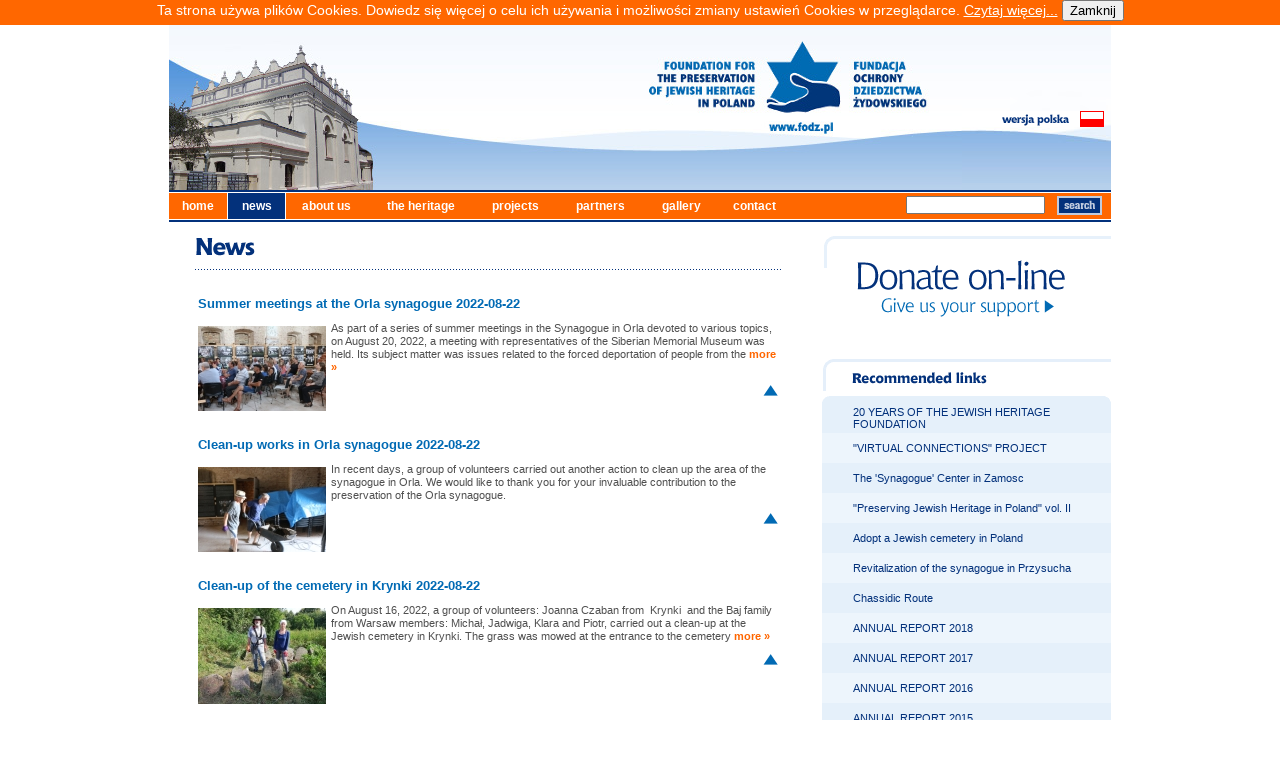

--- FILE ---
content_type: text/html
request_url: https://fodz.pl/?d=2&pr=202208&l=en
body_size: 5330
content:
<!DOCTYPE html PUBLIC "-//W3C//DTD XHTML 1.0 Transitional//EN" "http://www.w3.org/TR/xhtml1/DTD/xhtml1-transitional.dtd">
<html xmlns="http://www.w3.org/1999/xhtml">
<head>
<meta http-equiv="Content-Type" content="text/html; charset=utf-8" />
<title>Fundacja Ochrony Dziedzictwa Żydowskiego</title>
<link href="gfx/skin.css" rel="stylesheet" type="text/css" />




<script type="text/JavaScript">
<!--
function wybierzWoj(w) {
  var woj = document.cmentarze_unikat.woj;
  woj.options[w].selected = true;
  }
  
function czyscSzukaj(AInput)
{
    if (AInput.value == 'enter keyword') {
        AInput.value = '';
    }
    return true;
}

function czyscEmail(AInput)
{
    if (AInput.value == 'Your e-mail') {
        AInput.value = '';
    }
    return true;
}


//-->
</script>

<script type="text/javascript">
var gaJsHost = (("https:" == document.location.protocol) ? "https://ssl." : "http://www.");
document.write(unescape("%3Cscript src='" + gaJsHost + "google-analytics.com/ga.js' type='text/javascript'%3E%3C/script%3E"));
</script>
<script type="text/javascript">
try {
var pageTracker = _gat._getTracker("UA-5826752-2");
pageTracker._trackPageview();
} catch(err) {}</script>


</head>

<body>
<script type="text/JavaScript">


function info_cookie(){
                 document.cookie = 'info_cookie=1';
                 document.getElementById('panel_cookie').style.display='none';             
              }
</script>			  
<div id="panel_cookie" style="height:25px; font-size: 14px; color: rgb(255, 255, 255); background:#FF6700; text-align: center;">Ta strona używa plików Cookies. Dowiedz się więcej o celu ich używania i możliwości zmiany ustawień Cookies w przeglądarce. <a style="color: white; text-decoration: underline; " href="cookie.html" >Czytaj więcej...</a>	<input id="ukryj" type="button" onclick="info_cookie();" value="Zamknij"></input> </div>
<a name="up" id="up"></a>
<table width="942" border="0" align="center" cellpadding="0" cellspacing="0">
  <tr>
    <td width="942" height="165"><table width="942" border="0" cellspacing="0" cellpadding="0">
      <tr>
        <td width="352" height="165" rowspan="3"><img name="img_o_dziedzictwie" src="gfx/img_o_dziedzictwie.jpg" width="352" height="165" border="0" id="img_homepage" alt="" /></td>
        <td width="441" height="165" rowspan="3"><img name="head_logo" src="gfx/head_logo.jpg" width="441" height="165" border="0" id="head_logo" alt="" /></td>
        <td><img name="head_up_lang" src="gfx/head_up_lang.jpg" width="149" height="86" border="0" id="head_up_lang" alt="" /></td>
      </tr>
      <tr>
        <td><a href="http://fodz.pl/?d=2&pr=202208&l=pl"><img name="head_lang" src="gfx/head_lang_en.gif" width="142" height="16" border="0" id="head_lang" alt="" /></a><img name="head_rght_lang" src="gfx/head_rght_lang.jpg" width="7" height="16" border="0" id="head_rght_lang" alt="" /></td>
      </tr>
      <tr>
        <td><img name="head_dwn_lang" src="gfx/head_dwn_lang.jpg" width="149" height="63" border="0" id="head_dwn_lang" alt="" /></td>
      </tr>
    </table></td>
  </tr>
  <tr>
    <td width="942" height="2" bgcolor="#03317C"><img src="gfx/spacer.gif" width="1" height="1" /></td>
  </tr>
  <tr>
    <td width="942" height="1" bgcolor="#FFFFFF"><img src="gfx/spacer.gif" width="1" height="1" /></td>
  </tr>
  <tr>
    
          <td width="942" height="26" bgcolor="#FF6700"><table width="937" height="26" border="0" cellpadding="0" cellspacing="0">
      <tr>
        <td width="54" class="mn2"><a href="?d=1&amp;l=en" class="menu">home</a></td>
        <td width="53" class="mn1"><a href="?d=2&amp;l=en" class="menu">news</a></td>
        <td width="75" class="mn2"><a href="?d=3&amp;l=en" class="menu">about us</a> </td>
        <td width="100" class="mn2"><a href="?d=4&amp;l=en" class="menu">the heritage</a> </td>
        <td width="75" class="mn2"><a href="?d=5&amp;l=en" class="menu">projects</a></td>
        <td width="81" class="mn2"><a href="?d=6&amp;l=en" class="menu">partners</a></td>
                <td width="68" class="mn2"><a href="?d=8&amp;l=en" class="menu">gallery</a></td>
        <td width="67" class="mn2"><a href="?d=9&amp;l=en" class="menu">contact</a></td>
        <td width="289" align="right" valign="middle" class="menu"><table width="200" height="19" border="0" cellpadding="0" cellspacing="0">
          <form id="szukaj" name="szukaj" method="post" action="?d=12&l=en">
                  <tr>
            <td><input name="fraza" type="text" class="input" /></td>
            <td><input type="image" name="szukaj" src="gfx/btn_szukaj_en.gif" /></td>
          </tr>
                  </form>
        </table></td>
      </tr>
    </table></td>
          
    </tr>
  <tr>
    <td width="942" height="1" bgcolor="#FFFFFF"><img src="gfx/spacer.gif" width="1" height="1" /></td>
  </tr>
  <tr>
    <td width="942" height="2" bgcolor="#03317C"><img src="gfx/spacer.gif" width="1" height="2" /></td>
  </tr>
  <tr>
    <td><table width="942" border="0" cellspacing="0" cellpadding="0">
              <tr>
        <td width="26">&nbsp;</td>
        <td width="586">&nbsp;</td>
        <td width="41">&nbsp;</td>
        <td width="289">&nbsp;</td>
      </tr>
      <tr>
        <td width="26">&nbsp;</td>
        <td width="586" valign="top">
                ﻿<img src="gfx/site_aktualnosci_en.gif" alt="Aktualności" /><br />
 <img src="gfx/linia.gif" alt="linia" width="586" height="14" vspace="3" />
<table border="0">
				<tr><td>
				<br><a href="?d=2&id=2377&l=en" class="titleaktualnosci">Summer meetings at the Orla synagogue 2022-08-22</a><br>
                <div class="newstxt"><a href="?d=2&id=2377&l=en" class="titlehome">
				                    <img src="aktualnosci/2377m.jpg"align="left" border="0" vspace="4" />
									</a><p class="MsoNormal"><span>As part of a series of summer meetings in the Synagogue in Orla devoted to various topics, on August 20, 2022, a meeting with representatives of the Siberian Memorial Museum was held. Its subject matter was issues related to the forced deportation of people from the <a href="?d=2&id=2377&l=en" class="wiecej">more »</a>
				</div>
				<div align="right"><a href="#" class="wiecej" align="right"></a></div>
          		<div align="right"><a href="#" class="wiecej" align="right"></a></div>
          		<div align="right"><a href="#up" class="wiecej" align="right"><img src="gfx/arrow_upper.gif" alt="gora" width="15" height="11" border="0" /></a>
		  		</div>
				</td></tr>
				<tr><td></td></tr>
				</div>
				<tr><td>
				<br><a href="?d=2&id=2379&l=en" class="titleaktualnosci">Clean-up works in Orla synagogue 2022-08-22</a><br>
                <div class="newstxt"><a href="?d=2&id=2379&l=en" class="titlehome">
				                    <img src="aktualnosci/2379m.jpg"align="left" border="0" vspace="4" />
									</a>				<p class="\&quot;MsoNormal\&quot;"><span>In recent days, a group of volunteers carried out another action to clean up the area of the synagogue in Orla. We would like to thank you for your invaluable contribution to the preservation of the Orla synagogue.&nbsp;</span><span></span>												
				</div>
				<div align="right"><a href="#" class="wiecej" align="right"></a></div>
          		<div align="right"><a href="#" class="wiecej" align="right"></a></div>
          		<div align="right"><a href="#up" class="wiecej" align="right"><img src="gfx/arrow_upper.gif" alt="gora" width="15" height="11" border="0" /></a>
		  		</div>
				</td></tr>
				<tr><td></td></tr>
				</div>
				<tr><td>
				<br><a href="?d=2&id=2380&l=en" class="titleaktualnosci">Clean-up of the cemetery in Krynki 2022-08-22</a><br>
                <div class="newstxt"><a href="?d=2&id=2380&l=en" class="titlehome">
				                    <img src="aktualnosci/2380m.jpg"align="left" border="0" vspace="4" />
									</a><p class="MsoNormal"><span>On August 16, 2022, a group of volunteers: Joanna Czaban from&nbsp; Krynki &nbsp;and the Baj family from Warsaw members: Michał, Jadwiga, Klara and Piotr, carried out a clean-up at the Jewish cemetery in Krynki. The grass was mowed at the entrance to the cemetery <a href="?d=2&id=2380&l=en" class="wiecej">more »</a>
				</div>
				<div align="right"><a href="#" class="wiecej" align="right"></a></div>
          		<div align="right"><a href="#" class="wiecej" align="right"></a></div>
          		<div align="right"><a href="#up" class="wiecej" align="right"><img src="gfx/arrow_upper.gif" alt="gora" width="15" height="11" border="0" /></a>
		  		</div>
				</td></tr>
				<tr><td></td></tr>
				</div></table><br><br>Other news:<br><a href="?d=2&pr=202512&l=en">12-2025</a> | <a href="?d=2&pr=202511&l=en">11-2025</a> | <a href="?d=2&pr=202510&l=en">10-2025</a> | <a href="?d=2&pr=202509&l=en">09-2025</a> | <a href="?d=2&pr=202508&l=en">08-2025</a> | <a href="?d=2&pr=202507&l=en">07-2025</a> | <a href="?d=2&pr=202506&l=en">06-2025</a> | <a href="?d=2&pr=202505&l=en">05-2025</a> | <a href="?d=2&pr=202504&l=en">04-2025</a> | <a href="?d=2&pr=202503&l=en">03-2025</a> | <a href="?d=2&pr=202502&l=en">02-2025</a> | <a href="?d=2&pr=202501&l=en">01-2025</a> | <a href="?d=2&pr=202412&l=en">12-2024</a> | <a href="?d=2&pr=202411&l=en">11-2024</a> | <a href="?d=2&pr=202410&l=en">10-2024</a> | <a href="?d=2&pr=202409&l=en">09-2024</a> | <a href="?d=2&pr=202408&l=en">08-2024</a> | <a href="?d=2&pr=202407&l=en">07-2024</a> | <a href="?d=2&pr=202406&l=en">06-2024</a> | <a href="?d=2&pr=202405&l=en">05-2024</a> | <a href="?d=2&pr=202303&l=en">03-2023</a> | <a href="?d=2&pr=202212&l=en">12-2022</a> | <a href="?d=2&pr=202211&l=en">11-2022</a> | <a href="?d=2&pr=202210&l=en">10-2022</a> | <a href="?d=2&pr=202209&l=en">09-2022</a> | <a href="?d=2&pr=202208&l=en">08-2022</a> | <a href="?d=2&pr=202207&l=en">07-2022</a> | <a href="?d=2&pr=202206&l=en">06-2022</a> | <a href="?d=2&pr=202205&l=en">05-2022</a> | <a href="?d=2&pr=202204&l=en">04-2022</a> | <a href="?d=2&pr=202203&l=en">03-2022</a> | <a href="?d=2&pr=202202&l=en">02-2022</a> | <a href="?d=2&pr=202201&l=en">01-2022</a> | <a href="?d=2&pr=202111&l=en">11-2021</a> | <a href="?d=2&pr=202110&l=en">10-2021</a> | <a href="?d=2&pr=202109&l=en">09-2021</a> | <a href="?d=2&pr=202108&l=en">08-2021</a> | <a href="?d=2&pr=202107&l=en">07-2021</a> | <a href="?d=2&pr=202106&l=en">06-2021</a> | <a href="?d=2&pr=202105&l=en">05-2021</a> | <a href="?d=2&pr=202104&l=en">04-2021</a> | <a href="?d=2&pr=202103&l=en">03-2021</a> | <a href="?d=2&pr=202102&l=en">02-2021</a> | <a href="?d=2&pr=202101&l=en">01-2021</a> | <a href="?d=2&pr=202008&l=en">08-2020</a> | <a href="?d=2&pr=202007&l=en">07-2020</a> | <a href="?d=2&pr=201907&l=en">07-2019</a> | <a href="?d=2&pr=201905&l=en">05-2019</a> | <a href="?d=2&pr=201904&l=en">04-2019</a> | <a href="?d=2&pr=201901&l=en">01-2019</a> | <a href="?d=2&pr=201810&l=en">10-2018</a> | <a href="?d=2&pr=201809&l=en">09-2018</a> | <a href="?d=2&pr=201808&l=en">08-2018</a> | <a href="?d=2&pr=201807&l=en">07-2018</a> | <a href="?d=2&pr=201806&l=en">06-2018</a> | <a href="?d=2&pr=201804&l=en">04-2018</a> | <a href="?d=2&pr=201803&l=en">03-2018</a> | <a href="?d=2&pr=201802&l=en">02-2018</a> | <a href="?d=2&pr=201801&l=en">01-2018</a> | <a href="?d=2&pr=201712&l=en">12-2017</a> | <a href="?d=2&pr=201711&l=en">11-2017</a> | <a href="?d=2&pr=201710&l=en">10-2017</a> | <a href="?d=2&pr=201709&l=en">09-2017</a> | <a href="?d=2&pr=201708&l=en">08-2017</a> | <a href="?d=2&pr=201707&l=en">07-2017</a> | <a href="?d=2&pr=201706&l=en">06-2017</a> | <a href="?d=2&pr=201705&l=en">05-2017</a> | <a href="?d=2&pr=201704&l=en">04-2017</a> | <a href="?d=2&pr=201703&l=en">03-2017</a> | <a href="?d=2&pr=201702&l=en">02-2017</a> | <a href="?d=2&pr=201701&l=en">01-2017</a> | <a href="?d=2&pr=201612&l=en">12-2016</a> | <a href="?d=2&pr=201611&l=en">11-2016</a> | <a href="?d=2&pr=201610&l=en">10-2016</a> | <a href="?d=2&pr=201609&l=en">09-2016</a> | <a href="?d=2&pr=201608&l=en">08-2016</a> | <a href="?d=2&pr=201607&l=en">07-2016</a> | <a href="?d=2&pr=201606&l=en">06-2016</a> | <a href="?d=2&pr=201605&l=en">05-2016</a> | <a href="?d=2&pr=201604&l=en">04-2016</a> | <a href="?d=2&pr=201603&l=en">03-2016</a> | <a href="?d=2&pr=201602&l=en">02-2016</a> | <a href="?d=2&pr=201601&l=en">01-2016</a> | <a href="?d=2&pr=201512&l=en">12-2015</a> | <a href="?d=2&pr=201511&l=en">11-2015</a> | <a href="?d=2&pr=201510&l=en">10-2015</a> | <a href="?d=2&pr=201509&l=en">09-2015</a> | <a href="?d=2&pr=201508&l=en">08-2015</a> | <a href="?d=2&pr=201507&l=en">07-2015</a> | <a href="?d=2&pr=201506&l=en">06-2015</a> | <a href="?d=2&pr=201505&l=en">05-2015</a> | <a href="?d=2&pr=201504&l=en">04-2015</a> | <a href="?d=2&pr=201503&l=en">03-2015</a> | <a href="?d=2&pr=201502&l=en">02-2015</a> | <a href="?d=2&pr=201501&l=en">01-2015</a> | <a href="?d=2&pr=201412&l=en">12-2014</a> | <a href="?d=2&pr=201411&l=en">11-2014</a> | <a href="?d=2&pr=201410&l=en">10-2014</a> | <a href="?d=2&pr=201409&l=en">09-2014</a> | <a href="?d=2&pr=201408&l=en">08-2014</a> | <a href="?d=2&pr=201407&l=en">07-2014</a> | <a href="?d=2&pr=201406&l=en">06-2014</a> | <a href="?d=2&pr=201405&l=en">05-2014</a> | <a href="?d=2&pr=201404&l=en">04-2014</a> | <a href="?d=2&pr=201403&l=en">03-2014</a> | <a href="?d=2&pr=201402&l=en">02-2014</a> | <a href="?d=2&pr=201401&l=en">01-2014</a> | <a href="?d=2&pr=201312&l=en">12-2013</a> | <a href="?d=2&pr=201311&l=en">11-2013</a> | <a href="?d=2&pr=201310&l=en">10-2013</a> | <a href="?d=2&pr=201309&l=en">09-2013</a> | <a href="?d=2&pr=201308&l=en">08-2013</a> | <a href="?d=2&pr=201307&l=en">07-2013</a> | <a href="?d=2&pr=201306&l=en">06-2013</a> | <a href="?d=2&pr=201305&l=en">05-2013</a> | <a href="?d=2&pr=201304&l=en">04-2013</a> | <a href="?d=2&pr=201303&l=en">03-2013</a> | <a href="?d=2&pr=201302&l=en">02-2013</a> | <a href="?d=2&pr=201301&l=en">01-2013</a> | <a href="?d=2&pr=201212&l=en">12-2012</a> | <a href="?d=2&pr=201211&l=en">11-2012</a> | <a href="?d=2&pr=201210&l=en">10-2012</a> | <a href="?d=2&pr=201209&l=en">09-2012</a> | <a href="?d=2&pr=201208&l=en">08-2012</a> | <a href="?d=2&pr=201207&l=en">07-2012</a> | <a href="?d=2&pr=201206&l=en">06-2012</a> | <a href="?d=2&pr=201205&l=en">05-2012</a> | <a href="?d=2&pr=201204&l=en">04-2012</a> | <a href="?d=2&pr=201203&l=en">03-2012</a> | <a href="?d=2&pr=201202&l=en">02-2012</a> | <a href="?d=2&pr=201201&l=en">01-2012</a> | <a href="?d=2&pr=201112&l=en">12-2011</a> | <a href="?d=2&pr=201111&l=en">11-2011</a> | <a href="?d=2&pr=201110&l=en">10-2011</a> | <a href="?d=2&pr=201109&l=en">09-2011</a> | <a href="?d=2&pr=201108&l=en">08-2011</a> | <a href="?d=2&pr=201107&l=en">07-2011</a> | <a href="?d=2&pr=201106&l=en">06-2011</a> | <a href="?d=2&pr=201105&l=en">05-2011</a> | <a href="?d=2&pr=201104&l=en">04-2011</a> | <a href="?d=2&pr=201103&l=en">03-2011</a> | <a href="?d=2&pr=201102&l=en">02-2011</a> | <a href="?d=2&pr=201101&l=en">01-2011</a> | <a href="?d=2&pr=201012&l=en">12-2010</a> | <a href="?d=2&pr=201011&l=en">11-2010</a> | <a href="?d=2&pr=201010&l=en">10-2010</a> | <a href="?d=2&pr=201009&l=en">09-2010</a> | <a href="?d=2&pr=201008&l=en">08-2010</a> | <a href="?d=2&pr=201007&l=en">07-2010</a> | <a href="?d=2&pr=201006&l=en">06-2010</a> | <a href="?d=2&pr=201005&l=en">05-2010</a> | <a href="?d=2&pr=201004&l=en">04-2010</a> | <a href="?d=2&pr=201003&l=en">03-2010</a> | <a href="?d=2&pr=201002&l=en">02-2010</a> | <a href="?d=2&pr=201001&l=en">01-2010</a> | <a href="?d=2&pr=200912&l=en">12-2009</a> | <a href="?d=2&pr=200911&l=en">11-2009</a> | <a href="?d=2&pr=200910&l=en">10-2009</a> | <a href="?d=2&pr=200909&l=en">09-2009</a> | <a href="?d=2&pr=200908&l=en">08-2009</a> | <a href="?d=2&pr=200907&l=en">07-2009</a> | <a href="?d=2&pr=200906&l=en">06-2009</a> | <a href="?d=2&pr=200905&l=en">05-2009</a> | <a href="?d=2&pr=200904&l=en">04-2009</a> | <a href="?d=2&pr=200903&l=en">03-2009</a> | <a href="?d=2&pr=200902&l=en">02-2009</a> | <a href="?d=2&pr=200901&l=en">01-2009</a> | <a href="?d=2&pr=200812&l=en">12-2008</a> | <a href="?d=2&pr=200811&l=en">11-2008</a> | <a href="?d=2&pr=200810&l=en">10-2008</a> | <a href="?d=2&pr=200809&l=en">09-2008</a> | <a href="?d=2&pr=200808&l=en">08-2008</a> | <a href="?d=2&pr=200807&l=en">07-2008</a> | <a href="?d=2&pr=200806&l=en">06-2008</a> | <a href="?d=2&pr=200805&l=en">05-2008</a> | <a href="?d=2&pr=200804&l=en">04-2008</a> | <a href="?d=2&pr=200803&l=en">03-2008</a> | <a href="?d=2&pr=200802&l=en">02-2008</a> | <a href="?d=2&pr=200801&l=en">01-2008</a> | <a href="?d=2&pr=200712&l=en">12-2007</a> | <a href="?d=2&pr=200711&l=en">11-2007</a> | <a href="?d=2&pr=200710&l=en">10-2007</a> | <a href="?d=2&pr=200709&l=en">09-2007</a> | <a href="?d=2&pr=200708&l=en">08-2007</a> | <a href="?d=2&pr=200707&l=en">07-2007</a> | <a href="?d=2&pr=200706&l=en">06-2007</a> | <a href="?d=2&pr=200705&l=en">05-2007</a> | <a href="?d=2&pr=200704&l=en">04-2007</a> | <a href="?d=2&pr=200703&l=en">03-2007</a> | <a href="?d=2&pr=200702&l=en">02-2007</a> | <a href="?d=2&pr=200701&l=en">01-2007</a> | <a href="?d=2&pr=200612&l=en">12-2006</a> | <a href="?d=2&pr=200611&l=en">11-2006</a> | <a href="?d=2&pr=200610&l=en">10-2006</a> | <a href="?d=2&pr=200609&l=en">09-2006</a> | <a href="?d=2&pr=200608&l=en">08-2006</a> | <a href="?d=2&pr=200607&l=en">07-2006</a> | <a href="?d=2&pr=200606&l=en">06-2006</a> | <a href="?d=2&pr=200605&l=en">05-2006</a> | <a href="?d=2&pr=200604&l=en">04-2006</a> | <a href="?d=2&pr=200603&l=en">03-2006</a> | <a href="?d=2&pr=200602&l=en">02-2006</a> | <a href="?d=2&pr=200601&l=en">01-2006</a> | <a href="?d=2&pr=200512&l=en">12-2005</a> | <a href="?d=2&pr=200511&l=en">11-2005</a> | <a href="?d=2&pr=200510&l=en">10-2005</a> | <a href="?d=2&pr=200509&l=en">09-2005</a> | <a href="?d=2&pr=200508&l=en">08-2005</a> | <a href="?d=2&pr=200507&l=en">07-2005</a> | <a href="?d=2&pr=200506&l=en">06-2005</a> | <a href="?d=2&pr=200505&l=en">05-2005</a> | <a href="?d=2&pr=200504&l=en">04-2005</a> | <a href="?d=2&pr=200503&l=en">03-2005</a> | <a href="?d=2&pr=200502&l=en">02-2005</a> | <a href="?d=2&pr=200501&l=en">01-2005</a> | <a href="?d=2&pr=200411&l=en">11-2004</a> | <a href="?d=2&pr=200410&l=en">10-2004</a>                 </td>
        <td width="41">&nbsp;</td>
        <td width="289" valign="top">
		
		<a href="?d=16&l=en"><img src="gfx/dotacja_on_line_en.gif" alt="Dotacje on-line" width="289" height="81" border="0" /></a>
		<br/>
		<br/>
		<br/>
		<br/>
		<img src="gfx/polecamy_en.gif" alt="Recommended links" width="289" height="32" class="polecamy" /><br />
          <table width="289" border="0" cellpadding="0" cellspacing="0" bgcolor="#E5F0FA">
            <tr>
              <td width="31"><img src="gfx/up_sq1.gif" width="7" height="7" /></td>
              <td><img src="gfx/spacer.gif" width="1" height="1" /></td>
              <td width="31" align="right"><img src="gfx/up_sq2.gif" width="7" height="7" /></td>
            </tr>
            
                        
                                <tr>
                  <td width="31">&nbsp;</td>
                  <td height="30"><a href="https://fodz.pl/Broszura_20_lat_FODZ_SCREEN.pdf" class="linkpolecamy">20 YEARS OF THE JEWISH HERITAGE FOUNDATION</a></td>
                  <td width="31">&nbsp;</td>
                  </tr>
                                
                                <tr>
                  <td width="31" class="slctcell" >&nbsp;</td>
                  <td height="30" class="slctcell" ><a href="https://www.synagogues-fodz.com/" class="linkpolecamy">"VIRTUAL CONNECTIONS" PROJECT</a></td>
                  <td width="31" class="slctcell" >&nbsp;</td>
                  </tr>
                                
                                <tr>
                  <td width="31">&nbsp;</td>
                  <td height="30"><a href="http://fodz.pl/ZAMOSC/?d=1&l=en" class="linkpolecamy">The 'Synagogue' Center in Zamosc</a></td>
                  <td width="31">&nbsp;</td>
                  </tr>
                                
                                <tr>
                  <td width="31" class="slctcell" >&nbsp;</td>
                  <td height="30" class="slctcell" ><a href="http://fodz.pl/download/e-album_Dziedzictwo_2017.pdf" class="linkpolecamy">"Preserving Jewish Heritage in Poland" vol. II</a></td>
                  <td width="31" class="slctcell" >&nbsp;</td>
                  </tr>
                                
                                <tr>
                  <td width="31">&nbsp;</td>
                  <td height="30"><a href="http://fodz.pl/?d=5&id=101&l=en" class="linkpolecamy">Adopt a Jewish cemetery in Poland</a></td>
                  <td width="31">&nbsp;</td>
                  </tr>
                                
                                <tr>
                  <td width="31" class="slctcell" >&nbsp;</td>
                  <td height="30" class="slctcell" ><a href="http://fodz.pl/?d=5&id=93&l=en" class="linkpolecamy">Revitalization of the synagogue in Przysucha</a></td>
                  <td width="31" class="slctcell" >&nbsp;</td>
                  </tr>
                                
                                <tr>
                  <td width="31">&nbsp;</td>
                  <td height="30"><a href="http://fodz.pl/?d=5&id=32&l=en" class="linkpolecamy">Chassidic Route</a></td>
                  <td width="31">&nbsp;</td>
                  </tr>
                                
                                <tr>
                  <td width="31" class="slctcell" >&nbsp;</td>
                  <td height="30" class="slctcell" ><a href="http://fodz.pl/download/RAPORT_FOD%C5%BB_2018_.pdf" class="linkpolecamy">ANNUAL REPORT 2018</a></td>
                  <td width="31" class="slctcell" >&nbsp;</td>
                  </tr>
                                
                                <tr>
                  <td width="31">&nbsp;</td>
                  <td height="30"><a href="https://drive.google.com/open?id=1eM8Kby2MzBvC0BlSCHeKnYvXb-6lNYnx " class="linkpolecamy">ANNUAL REPORT 2017</a></td>
                  <td width="31">&nbsp;</td>
                  </tr>
                                
                                <tr>
                  <td width="31" class="slctcell" >&nbsp;</td>
                  <td height="30" class="slctcell" ><a href="http://fodz.pl/download/FODZ_raport_2016.pdf" class="linkpolecamy">ANNUAL REPORT 2016</a></td>
                  <td width="31" class="slctcell" >&nbsp;</td>
                  </tr>
                                
                                <tr>
                  <td width="31">&nbsp;</td>
                  <td height="30"><a href="http://fodz.pl/download/FODZ_raport_2015.pdf" class="linkpolecamy">ANNUAL REPORT 2015</a></td>
                  <td width="31">&nbsp;</td>
                  </tr>
                                
                                <tr>
                  <td width="31" class="slctcell" >&nbsp;</td>
                  <td height="30" class="slctcell" ><a href="http://fodz.pl/download/FODZ_annual_2014.pdf" class="linkpolecamy">ANNUAL REPORT 2014</a></td>
                  <td width="31" class="slctcell" >&nbsp;</td>
                  </tr>
                                
                                <tr>
                  <td width="31">&nbsp;</td>
                  <td height="30"><a href="http://fodz.pl/PP/?d=1&l=en" class="linkpolecamy">'To Bring Memory Back' educational program</a></td>
                  <td width="31">&nbsp;</td>
                  </tr>
                                
                                <tr>
                  <td width="31" class="slctcell" >&nbsp;</td>
                  <td height="30" class="slctcell" ><a href="http://fodz.pl/download/Przysucha_brochure.pdf" class="linkpolecamy">NEW Brochure about Przysucha synagogue renovation project</a></td>
                  <td width="31" class="slctcell" >&nbsp;</td>
                  </tr>
                                
                                <tr>
                  <td width="31">&nbsp;</td>
                  <td height="30"><a href="http://fodz.pl/download/FODZ_Brochure.pdf" class="linkpolecamy">NEW Brochure about FODZ</a></td>
                  <td width="31">&nbsp;</td>
                  </tr>
                                
                                <tr>
                  <td width="31" class="slctcell" >&nbsp;</td>
                  <td height="30" class="slctcell" ><a href="http://fodz.pl/download/album_fodz_www.pdf" class="linkpolecamy">'Preserving Jewish Heritage in Poland' album</a></td>
                  <td width="31" class="slctcell" >&nbsp;</td>
                  </tr>
                                
                                <tr>
                  <td width="31">&nbsp;</td>
                  <td height="30"><a href="http://fodz.pl/?d=5&id=88&l=en" class="linkpolecamy">Revitalization of the synagogue complex in Krasnik</a></td>
                  <td width="31">&nbsp;</td>
                  </tr>
                                
                                <tr>
                  <td width="31" class="slctcell" >&nbsp;</td>
                  <td height="30" class="slctcell" ><a href="http://fodz.pl/?d=5&id=79&l=en" class="linkpolecamy">Anti-Semitism in Poland </a></td>
                  <td width="31" class="slctcell" >&nbsp;</td>
                  </tr>
                                                
            <tr>
              <td width="31"><img src="gfx/dwn_sq1.gif" width="7" height="7" /></td>
              <td><img src="gfx/spacer.gif" width="1" height="1" /></td>
              <td width="31" align="right"><img src="gfx/dwn_sq2.gif" width="7" height="7" /></td>
            </tr>
          </table>
          <br />
          <br />
          <table width="289" border="0" cellpadding="0" cellspacing="0" bgcolor="#E5F0FA">
            <tr>
              <td width="31"><img src="gfx/up_sq1.gif" width="7" height="7" /></td>
              <td colspan="2"><img src="gfx/spacer.gif" width="1" height="1" /></td>
              <td width="31" align="right"><img src="gfx/up_sq2.gif" width="7" height="7" /></td>
            </tr>
                        <form id="cmentarze" name="cmentarze" method="post" action="?d=10&l=en">
            <tr>
              <td width="31">&nbsp;</td>
              <td height="50" colspan="2"><a href='http://fodz.pl/?d=10&l=en'><img src="gfx/txt_baza_cmentarzy_en.gif" alt="Cemeteries database" vspace="15" border='0'/></a><br /></td>
              <td width="31">&nbsp;</td>
            </tr>
                                                <tr>
              
                          <td width="31">&nbsp;</td>
              <td height="30" colspan="2"><input name="fraza" type="text" class="selwoj2" value="enter keyword" onfocus="return czyscSzukaj(this);" />
                <br />
                <br /></td>
              <td width="31">&nbsp;</td>
            </tr>
            <tr>
              <td width="31" height="30">&nbsp;</td>
              <td height="30"><input type="image" name="szukaj" src="gfx/pasek_wyszukaj_en.gif" /></td>
              <td height="30" align="right"><a href="?d=10&l=en" class="wiecejopcji">more options »</a></td>
              <td width="31" height="30">&nbsp;</td>
            </tr>
            <tr></form>
              <tr><td width="31"><img src="gfx/dwn_sq1.gif" width="7" height="7" /></td>
              <td colspan="2"><img src="gfx/spacer.gif" width="1" height="1" /></td>
              <td width="31" align="right"><img src="gfx/dwn_sq2.gif" width="7" height="7" /></td>
            </tr>
          </table>
                  
                                    
          <br />
          <br />
                  
                  
                                    
                  
                  
          <table width="289" border="0" cellpadding="0" cellspacing="0" bgcolor="#E5F0FA">
            <tr>
              <td width="31"><img src="gfx/up_sq1.gif" width="7" height="7" /></td>
              <td width="227"><img src="gfx/spacer.gif" width="1" height="1" /></td>
              <td width="31" align="right"><img src="gfx/up_sq2.gif" width="7" height="7" /></td>
            </tr>
            <form id="form2" name="form2" method="post" action="">
              <tr>
                <td width="31">&nbsp;</td>
                <td width="227" height="50"><img src="gfx/txt_galeria_en.gif" alt="Galleries" width="46" height="15" vspace="15" /><br /></td>
                <td width="31">&nbsp;</td>
              </tr>
              <tr>
                <td width="31">&nbsp;</td>
                <td width="227"><table width="227" border="0" cellspacing="0" cellpadding="0">
                                  <tr>
                  <td align="left" valign="bottom">
                                          <a href="?d=8&id=390&l=en">
                                          <img src="../pics/11892w.jpg" border="0" />
                                          </a>
                                          </td><td align="left" valign="bottom">
                                          <a href="?d=8&id=389&l=en">
                                          <img src="../pics/11885w.jpg" border="0" />
                                          </a>
                                          </td><td align="left" valign="bottom">
                                          <a href="?d=8&id=388&l=en">
                                          <img src="../pics/11883w.jpg" border="0" />
                                          </a>
                                          </td>                                  </tr>
                </table>
                  <br />                </td>
                <td width="31">&nbsp;</td>
              </tr>
              <tr>
                <td width="31">&nbsp;</td>
                <td width="227" align="right"><a href="?d=8&l=en" class="wiecejopcji">more »</a><br />
                    <br /></td>
                <td width="31">&nbsp;</td>
              </tr>
            </form>
            <tr>
              <td width="31"><img src="gfx/dwn_sq1.gif" width="7" height="7" /></td>
              <td width="227"><img src="gfx/spacer.gif" width="1" height="1" /></td>
              <td width="31" align="right"><img src="gfx/dwn_sq2.gif" width="7" height="7" /></td>
            </tr>
          </table>
          <br />
          <br />
          <table width="289" border="0" cellpadding="0" cellspacing="0" bgcolor="#E5F0FA">
            <tr>
              <td width="31"><img src="gfx/up_sq1.gif" width="7" height="7" /></td>
              <td colspan="2"><img src="gfx/spacer.gif" width="1" height="1" /></td>
              <td width="10" align="right"><img src="gfx/up_sq2.gif" width="7" height="7" /></td>
            </tr>
            <form id="form2" name="form2" method="post" action="?d=13&l=en">
              <tr>
                <td width="31">&nbsp;</td>
                <td height="30" colspan="2"><img src="gfx/txt_newsletter_en.gif" alt="Newsletter" width="70" height="12" /></td>
                <td width="10">&nbsp;</td>
              </tr>
              <tr>
                <td width="31">&nbsp;</td>
                <td height="40" colspan="2" class="newstxt">Subscribe</td>
                <td width="10">&nbsp;</td>
              </tr>

              <tr>
                <td width="31" height="30">&nbsp;</td>
                <td width="149" height="30"><a href="#">
                  <input name="adres" type="text" class="inputnewsletter" value="Your e-mail"  onfocus="return czyscEmail(this);" />
                </a></td>
                <td width="99" height="30" align="left"><input name="" type="image" src="gfx/btn_zapisz_sie_en.gif" /></td>
                <td width="10" height="30">&nbsp;</td>
              </tr>
            </form>
            <tr>
              <td width="31"><img src="gfx/dwn_sq1.gif" width="7" height="7" /></td>
              <td colspan="2"><img src="gfx/spacer.gif" width="1" height="1" /></td>
              <td width="10" align="right"><img src="gfx/dwn_sq2.gif" width="7" height="7" /></td>
            </tr>
          </table>
                  
         </td>
        </tr>

    </table></td>
  </tr>
  <tr>
    <td><table width="942" border="0" cellspacing="0" cellpadding="0">
      <tr>
        <td colspan="3"><img name="dwn1" src="gfx/dwn1.jpg" width="942" height="110" border="0" id="dwn1" alt="" /></td>
      </tr>
      <tr>
        <td width="24" height="15"><img name="dwn2" src="gfx/dwn2.jpg" width="24" height="15" border="0" id="dwn2" alt="" /></td>
        <td height="15"><a href="#up"><img src="gfx/dwn_arrow.gif" width="19" height="15" border="0" /></a></td>
        <td height="15"><img name="dwn3" src="gfx/dwn3.jpg" width="899" height="15" border="0" id="dwn3" alt="" /></td>
      </tr>
      <tr>
        <td colspan="3"><img name="dwn4" src="gfx/dwn4.jpg" width="942" height="21" border="0" id="dwn4" alt="" /></td>
      </tr>
    </table></td>
  </tr>
  <tr>
    <td><table width="942" border="0" cellspacing="0" cellpadding="0">
            <tr>
       <td width="26">&nbsp;</td>
       <td width="586" height="50" valign="middle"><img src="gfx/copyright.gif" alt="copy" width="228" height="10" /></td>
       <td width="41">&nbsp;</td>
       <td width="289" align="right"><a href="http://www.sha.pl" target="_blank" id="created"></a></td>
     </tr>
    </table></td>
  </tr>
   

</table>
</body>
</html>
